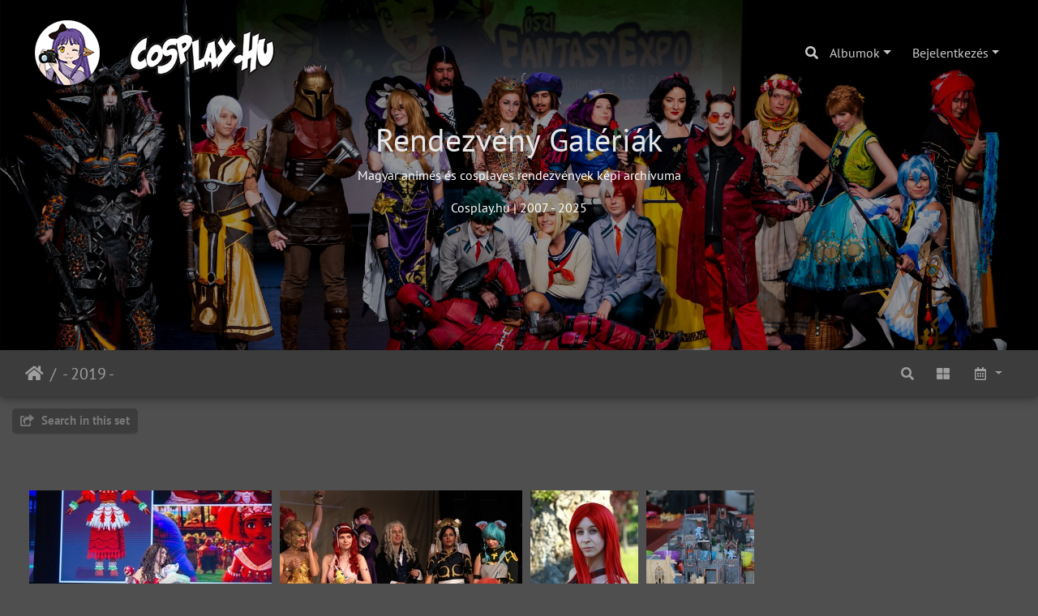

--- FILE ---
content_type: text/html; charset=utf-8
request_url: https://albums.cosplay.hu/index/category/366-_2019_
body_size: 4462
content:
<!DOCTYPE html>
<html lang="hu" dir="ltr">
<head>
    <meta http-equiv="Content-Type" content="text/html; charset=utf-8">
    <meta name="generator" content="Piwigo (aka PWG), see piwigo.org">
    <meta name="viewport" content="width=device-width, initial-scale=1.0, maximum-scale=1.0, viewport-fit=cover">
    <meta name="mobile-web-app-capable" content="yes">
    <meta name="apple-mobile-web-app-capable" content="yes">
    <meta name="apple-mobile-web-app-status-bar-style" content="black-translucent">
    <meta http-equiv="X-UA-Compatible" content="IE=edge">
    <meta name="description" content="- 2019 -">

    <title>- 2019 - | Cosplay.hu | Rendezvény Galériák</title>
    <link rel="shortcut icon" type="image/x-icon" href="./local/favicon.ico">
    <link rel="icon" sizes="192x192" href="../../themes/bootstrap_darkroom/img/logo.png">
    <link rel="apple-touch-icon" sizes="192x192" href="../../themes/bootstrap_darkroom/img/logo.png">
    <link rel="start" title="Főoldal" href="/" >
    <link rel="search" title="Keresés" href="../../search.php">
    <link rel="canonical" href="../../index/category/366-_2019_">

     <link rel="stylesheet" type="text/css" href="../../_data/combined/tv5a98.css">

<style type="text/css">
.thumbnailCategories .gdthumb { margin: 5px 5px 5px 5px !important; }</style>
</head>

<body id="theCategoryPage" class="section-categories category-366 "  data-infos='{"section":"categories","category_id":"366"}'>

<div id="wrapper">
        <nav class="navbar navbar-expand-lg navbar-main bg-dark navbar-dark navbar-transparent fixed-top">
            <div class="container-fluid">
                <a class="navbar-brand mr-auto" href="/"><img class="img-fluid" src="../..//piwigo_logo.png" alt="Cosplay.hu | Rendezvény Galériák"/></a>
                <button type="button" class="navbar-toggler" data-toggle="collapse" data-target="#navbar-menubar" aria-controls="navbar-menubar" aria-expanded="false" aria-label="Toggle navigation">
                    <span class="fas fa-bars"></span>
                </button>
                <div class="collapse navbar-collapse" id="navbar-menubar">
                  <form class="form-inline navbar-form ml-auto" role="search" action="../../qsearch.php" method="get" id="quicksearch" onsubmit="return this.q.value!='' && this.q.value!=qsearch_prompt;">
                    <i class="fas fa-search" title="Keresés" aria-hidden="true"></i>
                    <div class="form-group">
                        <input type="text" name="q" id="qsearchInput" class="form-control" placeholder="Keresés" />
                    </div>
                  </form>
<!-- Start of menubar.tpl -->
<ul class="navbar-nav">
<li id="categoriesDropdownMenu" class="nav-item dropdown">
    <a href="#" class="nav-link dropdown-toggle" data-toggle="dropdown">Albumok</a>
    <div class="dropdown-menu dropdown-menu-right" role="menu">
        <a class="dropdown-item" data-level="0" href="../../index/category/495-_2025_">
            - 2025 -
            <span class="badge badge-secondary ml-2" title="4331 kép 16 belső albumban">4331</span>
        </a>
        <a class="dropdown-item" data-level="0" href="../../index/category/470-_2024_">
            - 2024 -
            <span class="badge badge-secondary ml-2" title="5730 kép 22 belső albumban">5730</span>
        </a>
        <a class="dropdown-item" data-level="0" href="../../index/category/441-_2023_">
            - 2023 -
            <span class="badge badge-secondary ml-2" title="5202 kép 29 belső albumban">5202</span>
        </a>
        <a class="dropdown-item" data-level="0" href="../../index/category/410-_2022_">
            - 2022 -
            <span class="badge badge-secondary ml-2" title="4401 kép 30 belső albumban">4401</span>
        </a>
        <a class="dropdown-item" data-level="0" href="../../index/category/401-_2021_">
            - 2021 -
            <span class="badge badge-secondary ml-2" title="1313 kép 8 belső albumban">1313</span>
        </a>
        <a class="dropdown-item" data-level="0" href="../../index/category/392-_2020_">
            - 2020 -
            <span class="badge badge-secondary ml-2" title="1094 kép 8 belső albumban">1094</span>
        </a>
        <a class="dropdown-item active" data-level="0" href="../../index/category/366-_2019_">
            - 2019 -
            <span class="badge badge-secondary ml-2" title="2399 kép 25 belső albumban">2399</span>
        </a>
        <a class="dropdown-item" data-level="1" href="../../index/category/387-2019_oszi_playit_show">
            2019 Őszi PlayIT Show
            <span class="badge badge-secondary ml-2" title="654 kép 4 belső albumban">654</span>
        </a>
        <a class="dropdown-item" data-level="1" href="../../index/category/381-2019_oszi_fantasy_expo_cosplay_party_es_animepiac">
            2019 Őszi Fantasy Expo // Cosplay Party és AnimePiac
            <span class="badge badge-secondary ml-2" title="554 kép 5 belső albumban">554</span>
        </a>
        <a class="dropdown-item" data-level="1" href="../../index/category/374-2019_nyari_playit_show">
            2019 Nyári PlayIT Show
            <span class="badge badge-secondary ml-2" title="504 kép 6 belső albumban">504</span>
        </a>
        <a class="dropdown-item" data-level="1" href="../../index/category/367-2019_fantasy_expo_cosplay_farsang_es_animepiac">
            2019 Fantasy Expo // Cosplay Farsang és AnimePiac
            <span class="badge badge-secondary ml-2" title="687 kép 6 belső albumban">687</span>
        </a>
        <a class="dropdown-item" data-level="0" href="../../index/category/324-_2018_">
            - 2018 - 
            <span class="badge badge-secondary ml-2" title="3813 kép 29 belső albumban">3813</span>
        </a>
        <a class="dropdown-item" data-level="0" href="../../index/category/67-_2017_">
            - 2017 -
            <span class="badge badge-secondary ml-2" title="3404 kép 33 belső albumban">3404</span>
        </a>
        <a class="dropdown-item" data-level="0" href="../../index/category/54-_2016_">
            - 2016 -
            <span class="badge badge-secondary ml-2" title="8045 kép 47 belső albumban">8045</span>
        </a>
        <a class="dropdown-item" data-level="0" href="../../index/category/39-_2015_">
            - 2015 -
            <span class="badge badge-secondary ml-2" title="8749 kép 46 belső albumban">8749</span>
        </a>
        <a class="dropdown-item" data-level="0" href="../../index/category/31-_2014_">
            - 2014 -
            <span class="badge badge-secondary ml-2" title="4717 kép 35 belső albumban">4717</span>
        </a>
        <a class="dropdown-item" data-level="0" href="../../index/category/11-_2013_">
            - 2013 -
            <span class="badge badge-secondary ml-2" title="6988 kép 32 belső albumban">6988</span>
        </a>
        <a class="dropdown-item" data-level="0" href="../../index/category/10-_2012_">
            - 2012 -
            <span class="badge badge-secondary ml-2" title="7849 kép 26 belső albumban">7849</span>
        </a>
        <a class="dropdown-item" data-level="0" href="../../index/category/9-_2011_">
            - 2011 -
            <span class="badge badge-secondary ml-2" title="7513 kép 24 belső albumban">7513</span>
        </a>
        <a class="dropdown-item" data-level="0" href="../../index/category/8-_2010_">
            - 2010 -
            <span class="badge badge-secondary ml-2" title="9306 kép 30 belső albumban">9306</span>
        </a>
        <a class="dropdown-item" data-level="0" href="../../index/category/7-_2009_">
            - 2009 -
            <span class="badge badge-secondary ml-2" title="6803 kép 18 belső albumban">6803</span>
        </a>
        <a class="dropdown-item" data-level="0" href="../../index/category/6-_2008_">
            - 2008 -
            <span class="badge badge-secondary ml-2" title="2126 kép 11 belső albumban">2126</span>
        </a>
        <a class="dropdown-item" data-level="0" href="../../index/category/5-_2007_">
            - 2007 -
            <span class="badge badge-secondary ml-2" title="810 kép 7 belső albumban">810</span>
        </a>
        <a class="dropdown-item" data-level="0" href="../../index/category/4-_2005_2006_">
            - 2005-2006 -
            <span class="badge badge-secondary ml-2" title="251 kép 5 belső albumban">251</span>
        </a>
        <div class="dropdown-divider"></div>
        <div class="dropdown-header">94844 kép</div>
    </div>
</li>

<li class="nav-item dropdown" id="identificationDropdown">
    <a href="#" class="nav-link dropdown-toggle" data-toggle="dropdown">Bejelentkezés</a>
    <div class="dropdown-menu dropdown-menu-right" role="menu">
<div class="dropdown-header"><form class="navbar-form" method="post" action="../../identification.php" id="quickconnect"><div class="form-group"><input class="form-control mb-2" type="text" name="username" id="username" value="" placeholder="Felhasználónév"><input class="form-control" type="password" name="password" id="password" placeholder="Jelszó"></div><div class="form-check checkbox"><label class="form-check-label"><input class="form-check-input" type="checkbox" name="remember_me" id="remember_me" value="1"> Jegyezz meg</label></div><input type="hidden" name="redirect" value="%2Findex%2Fcategory%2F366-_2019_"><button type="submit" class="btn btn-primary btn-raised" name="login">Bejelentkezés</button></form></div>    </div>
</li>
</ul>
<!-- End of menubar.tpl -->

                </div>
            </div>
        </nav>

        <div class="page-header page-header-small">
            <div class="page-header-image" style="background-image: url(https://media.cosplay.hu/custom/albums-logo.jpg); transform: translate3d(0px, 0px, 0px);"></div>
            <div class="container">
                <div id="theHeader" class="content-center">
                    <h1>Rendezvény Galériák</h1>

<p>Magyar animés és cosplayes rendezvények képi archívuma</p>
<p>Cosplay.hu | 2007 - 2025</p>
                </div>
            </div>
        </div>




<!-- End of header.tpl -->
<!-- Start of index.tpl -->



    <nav class="navbar navbar-expand-lg navbar-contextual navbar-dark bg-primary sticky-top mb-2">
        <div class="container-fluid">
            <div class="navbar-brand mr-auto">
                <div class="nav-breadcrumb d-inline-flex"><a class="nav-breadcrumb-item" href="/">Főoldal</a><a class="nav-breadcrumb-item" href="../../index/category/366-_2019_">- 2019 -</a></div>

  
            </div>
            <button type="button" class="navbar-toggler" data-toggle="collapse" data-target="#secondary-navbar" aria-controls="secondary-navbar" aria-expanded="false" aria-label="Toggle navigation">
                <span class="fas fa-bars"></span>
            </button>
            <div class="navbar-collapse collapse justify-content-end" id="secondary-navbar">
                <ul class="navbar-nav">
    <li id="cmdSearchInSet" class="nav-item">
        <a href="../../search.php?cat_id=366" title="Search in this set" class="pwg-state-default pwg-button nav-link"  rel="nofollow">
            <i class="fas fa-search"></i>
            <span class="pwg-button-text">Search in this set</span>
        </a>
    </li>
                
                    <li class="nav-item">
                        <a class="nav-link" href="../../index/category/366-_2019_/flat" title="Megjelenik az összes elem (belső albumok is)" rel="nofollow"><i class="fas fa-th-large fa-fw" aria-hidden="true"></i><span class="d-lg-none ml-2">Megjelenik az összes elem (belső albumok is)</span></a>
                    </li>
                    <li class="nav-item dropdown">
                        <a href="#" class="nav-link dropdown-toggle" data-toggle="dropdown" title="Naptár">
                            <i class="far fa-calendar-alt fa-fw" aria-hidden="true"></i><span class="d-lg-none ml-2">Naptár</span>
                        </a>
                        <div class="dropdown-menu dropdown-menu-right">
                            <a class="dropdown-item d-block" href="../../index/category/366-_2019_/posted-monthly-list" title="Naptár megjelenítése a feltöltés dátuma szerint" rel="nofollow">
                                <i class="fas fa-calendar-plus fa-fw d-inline" aria-hidden="true"></i> Naptár megjelenítése a feltöltés dátuma szerint
                            </a>
                            <a class="dropdown-item d-block" href="../../index/category/366-_2019_/created-monthly-list" title="Naptár megjelenítése a készítés dátuma szerint" rel="nofollow">
                                <i class="fas fa-calendar-check fa-fw d-inline" aria-hidden="true"></i> Naptár megjelenítése a készítés dátuma szerint
                            </a>
                        </div>
                    </li>
                </ul>
            </div>
        </div>
    </nav>




<div class="container-fluid">



    <div class="mcs-side-results search-in-set-button ">
      <div>
        <p><a href="../../search.php?cat_id=366" class="" rel="nofollow">
        <i class="fas fa-share-square"></i>
        Search in this set</a></p>
      </div>
    </div>

    <div id="content" class="content-grid pt-3">

    <!-- Start of categories -->
<div class="loader"><img src="../../themes/default/images/ajax_loader.gif" alt=""></div>
<ul class="thumbnailCategories thumbnails ">


  <li class="gdthumb resize album">
    <span class="thumbLegend bottom_static">
      <span class="thumbName">
        <span class="thumbTitle">2019 Őszi PlayIT Show
        </span>
      </span>
    </span>
    <a href="../../index/category/387-2019_oszi_playit_show">
      <img class="category thumbnail" src="../../i/upload/2020/02/18/20200218171128-1be3b79c-cu_s9999x200.jpg" alt="2019 Őszi PlayIT Show" 
        title="2019 Őszi PlayIT Show" width="299" height="200">
    </a>
  </li>

  <li class="gdthumb resize album">
    <span class="thumbLegend bottom_static">
      <span class="thumbName">
        <span class="thumbTitle">2019 Őszi Fantasy Expo // Cosplay Party és AnimePiac
        </span>
      </span>
    </span>
    <a href="../../index/category/381-2019_oszi_fantasy_expo_cosplay_party_es_animepiac">
      <img class="category thumbnail" src="../../i/upload/2019/11/03/20191103200742-1783d7de-cu_s9999x200.jpg" alt="2019 Őszi Fantasy Expo // Cosplay Party és AnimePiac" 
        title="2019 Őszi Fantasy Expo // Cosplay Party és AnimePiac" width="299" height="200">
    </a>
  </li>

  <li class="gdthumb resize album">
    <span class="thumbLegend bottom_static">
      <span class="thumbName">
        <span class="thumbTitle">2019 Nyári PlayIT Show
        </span>
      </span>
    </span>
    <a href="../../index/category/374-2019_nyari_playit_show">
      <img class="category thumbnail" src="../../i/upload/2019/07/16/20190716133930-31a56ef7-cu_s9999x200.jpg" alt="2019 Nyári PlayIT Show" 
        title="2019 Nyári PlayIT Show" width="133" height="200">
    </a>
  </li>

  <li class="gdthumb resize album">
    <span class="thumbLegend bottom_static">
      <span class="thumbName">
        <span class="thumbTitle">2019 Fantasy Expo // Cosplay Farsang és AnimePiac
        </span>
      </span>
    </span>
    <a href="../../index/category/367-2019_fantasy_expo_cosplay_farsang_es_animepiac">
      <img class="category thumbnail" src="../../i/upload/2019/03/25/20190325102739-36faaa0f-cu_s9999x200.jpg" alt="2019 Fantasy Expo // Cosplay Farsang és AnimePiac" 
        title="2019 Fantasy Expo // Cosplay Farsang és AnimePiac" width="133" height="200">
    </a>
  </li>

</ul>









    <!-- End of categories -->



    </div>
</div>

<div class="container-fluid">
</div>

<!-- End of index.tpl -->
        <!-- Start of footer.tpl -->
        <div class="copyright container-fluid">
            <div class="text-center">
                                Az oldal motorja:	<a href="https://piwigo.org" class="Piwigo">Piwigo</a>


            </div>
        </div>
</div>



<script type="text/javascript" src="../../_data/combined/11a1d78.js"></script>
<script type="text/javascript">//<![CDATA[

$('#categoriesDropdownMenu').on('show.bs.dropdown', function() {$(this).find('a.dropdown-item').each(function() {var level = $(this).data('level');var padding = parseInt($(this).css('padding-left'));if (level > 0) {$(this).css('padding-left', (padding + 10 * level) + 'px')}});});
$(function() {
  var big_thumb = null;
  GDThumb.setup('resize', 200, 10, true, big_thumb, 1);
});
var qsearch_icon = $('#navbar-menubar>#quicksearch>.fa-search');
var qsearch_text = $('#navbar-menubar>#quicksearch #qsearchInput');
$(qsearch_icon).click(function () {
  $(qsearch_text).focus();
});
$(document).ready(function() {
  $('#navbar-menubar>#quicksearch').css({'color': $('#navbar-menubar .nav-link').css('color')});
});
var sfactor = $(".page-header").height() - 50;
var color = "rgba(0, 0, 0, 1)";
var nb_main_height = $('.navbar-main').outerHeight();
$(window).resize(function(){
  sfactor = $(".page-header").height() -50;
});

function setNavbarOpacity() {
  var alpha = 0 + ($(window).scrollTop() / sfactor);
  $('.page-header').attr('style', 'background-color: ' + setColorOpacity(color, alpha) + ' !important');
  $('.page-header .content-center').css('opacity', 1 - alpha * 2.5);
  $('.page-header .page-header-image').css('opacity', 1 - alpha);
  var top_offset = $(window).scrollTop();
  var p_size = $('.page-header').outerHeight() - $(".navbar-main").outerHeight() - $(".navbar-contextual").outerHeight();
  var c_size = $('.page-header').outerHeight() - $(".navbar-contextual").outerHeight();
  if (!$('.navbar-contextual .navbar-collapse').hasClass('show')) {
    if (top_offset >= c_size) {
      $('.navbar-contextual.navbar-transparent').attr('style', 'background-color: ' + setColorOpacity(color, 1) + ' !important;');
    } else {
      $('.navbar-contextual.navbar-transparent').removeAttr('style');
    }
  }
  if (top_offset >= p_size) {
    if ($('.navbar-main .navbar-nav').find('.nav-item.dropdown.show').length == 0) {
      $('.navbar-main').css('top', 0-(top_offset-p_size));
    }
  } else {
    $('.navbar-main').css('top', 0);
  }

  if($('.page-header.page-header-small').length == 0) {
    if (top_offset > 5) {
      $('.navbar-contextual.navbar-transparent').fadeIn('slow').addClass('d-flex');
    } else {
      $('.navbar-contextual.navbar-transparent').fadeOut('slow').removeClass('d-flex');
    }
  }
}

$(window).scroll(function(){
  setNavbarOpacity();
});
$('.navbar-main .navbar-collapse').on('show.bs.collapse', function() {
  $('.navbar-main').attr('style', 'background-color: rgba(0, 0, 0, 0.9) !important');
});
$('.navbar-main .navbar-collapse').on('hidden.bs.collapse', function() {
  $('.navbar-main').attr('style', '');
});
$(document).ready(function() {$('#content .col-outer .card-body:has(> .card-title)').equalHeights();});
$(document).ready(function() {
  if (window.jQuery && window.RVTS && RVTS.start>0) {
        var $f = $('.navbar-contextual .navbar-brand a:last-child');
        $('#rvtsUp').html( '<div id="rvtsUp" style="text-align:center;font-size:120%;margin:10px"><a href="'+$f.attr("href")+'">'+$f.html()+'</a> | <a href="javascript:RVTS.loadUp()">'+RVTS.prevMsg+"</a></div>" );
  }
});
$('body').bootstrapMaterialDesign();
//]]></script>
<script defer src="https://static.cloudflareinsights.com/beacon.min.js/vcd15cbe7772f49c399c6a5babf22c1241717689176015" integrity="sha512-ZpsOmlRQV6y907TI0dKBHq9Md29nnaEIPlkf84rnaERnq6zvWvPUqr2ft8M1aS28oN72PdrCzSjY4U6VaAw1EQ==" data-cf-beacon='{"version":"2024.11.0","token":"ef2da43f3a1f4397ad89e5906bd401da","r":1,"server_timing":{"name":{"cfCacheStatus":true,"cfEdge":true,"cfExtPri":true,"cfL4":true,"cfOrigin":true,"cfSpeedBrain":true},"location_startswith":null}}' crossorigin="anonymous"></script>
</body>
</html>
